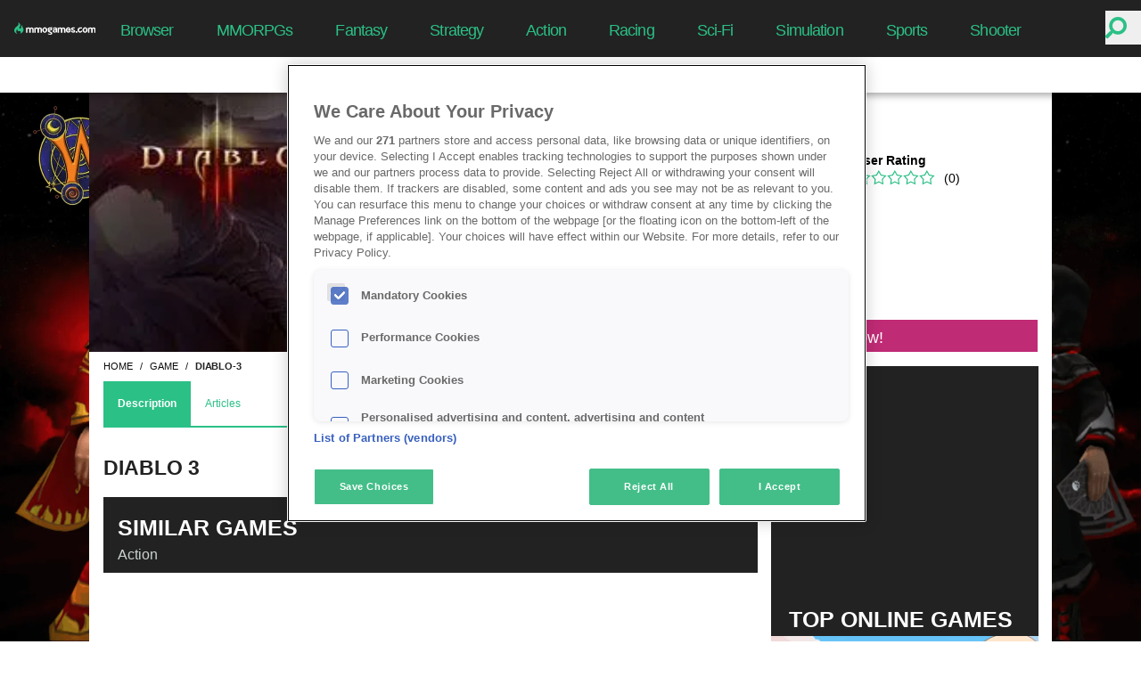

--- FILE ---
content_type: text/html; charset=utf-8
request_url: https://www.mmogames.com/game/diablo-3
body_size: 17145
content:
<!DOCTYPE html><html lang=en-US dir=ltr><head><meta property="og:locale" name="og:locale" content="en_US" data-qmeta="locale"><meta property="og:type" name="og:type" content="page" data-qmeta="type"><meta property="og:title" name="og:title" content="" data-qmeta="title"><meta name="description" content="" data-qmeta="description"><meta property="og:description" name="og:description" content="" data-qmeta="ogDescription"><meta property="og:url" name="og:url" content="https://www.mmogames.com/game/diablo-3" data-qmeta="url"><meta property="og:image" name="og:image" content="" data-qmeta="image"><meta http-equiv="X-Status-Code" content="200" data-qmeta="equiv"><link href="https://securepubads.g.doubleclick.net/tag/js/gpt.js" rel="preload" as="script" data-qmeta="gpt"><script async src="https://pagead2.googlesyndication.com/pagead/js/adsbygoogle.js?client=ca-pub-8061160645273500" dataAdClient="ca-pub-8061160645273500" data-qmeta="adsense"></script><script  data-qmeta="gtagJsTop">window.dataLayer = window.dataLayer || [];
  function gtag(){dataLayer.push(arguments);}
  gtag('consent', 'default', {
    'ad_storage': 'denied',
    'analytics_storage': 'denied',
    'personalization_storage': 'denied',
    'functionality_storage': 'granted',
    'security_storage': 'granted',
  });</script><script src="https://www.googletagmanager.com/gtag/js?id=G-MPLY78311T" data-qmeta="gtagJs"></script><script  data-qmeta="gtagJsMain">gtag('js', new Date());

  gtag('config', 'G-MPLY78311T');</script><script src="https://cdn.cookielaw.org/consent/62d97f7b-2926-476a-849b-23f4bacad030/OtAutoBlock.js" data-qmeta="oneTrustAutoBlock"></script><script src="https://cdn.cookielaw.org/scripttemplates/otSDKStub.js" charset="UTF-8" data-domain-script="62d97f7b-2926-476a-849b-23f4bacad030" data-qmeta="oneTrustMain"></script><script  data-qmeta="oneTrustOptanonWrapper">var canDisplayAd = false; function OptanonWrapper() {
            if(typeof window?.googletag !== 'undefined'){
              window.googletag.pubads().setPrivacySettings({
                nonPersonalizedAds: false,
                limitedAds: false,
              });
            }
            if (OnetrustActiveGroups.match(/C0004/) && typeof gtag !== 'undefined') {
              gtag('consent', 'update', {
                'ad_storage': 'granted',
                'analytics_storage': 'granted',
                'personalization_storage': 'granted',
              });
            }
            if (document.cookie.match(/OptanonAlertBoxClosed/)) {
              if(typeof window?.googletag !== 'undefined'){
                window.googletag.pubads().refresh();
              }
              canDisplayAd = true;
              window.postMessage("OneTrustClosed");
            }
          }</script><script src="https://securepubads.g.doubleclick.net/tag/js/gpt.js" async="true" data-qmeta="scriptGpt"></script><script src="https://pagead2.googlesyndication.com/tag/js/gpt.js" async="true" data-qmeta="limitedGpt"></script><script  data-qmeta="initDC">window.googletag = window.googletag || {};window.googletag.cmd = window.googletag.cmd || [];</script><script type="application/ld+json" data-qmeta="ldJson">{"@context":"http://schema.org/","@graph":[{"@type":"Organization","@id":"https://www.adspreemedia.com","name":"Adspree media GmbH","url":"https://www.adspreemedia.com","logo":{"@type":"ImageObject","url":"https://www.adspreemedia.com/wp-content/uploads/2018/07/AdSpree-Final-PNG-home.png"},"address":{"@type":"PostalAddress","streetAddress":"Schlesische Str. 27","addressLocality":"Aufgang C","addressRegion":"Berlin","postalCode":"10997","addressCountry":"Germany"}},{"@type":"WebPage","breadcrumb":{"@type":"BreadcrumbList","itemListElement":[{"@type":"ListItem","position":1,"name":"Home","item":"https://www.mmogames.com/"},{"@type":"ListItem","position":2,"name":"Diablo 3","item":"https://www.mmogames.com/game/diablo-3"}]},"publisher":{"@id":"https://www.adspreemedia.com"},"isAccessibleForFree":"True"},{"@type":["Game","Game"],"url":"https://www.mmogames.com/game/diablo-3","name":"Diablo 3","publisher":{"@id":"https://www.adspreemedia.com"},"headline":"Diablo 3","image":{"@type":"ImageObject","url":"https://www.mmogames.com/uploads/public/Diablo_3_List_Image_7daa0bbab3/Diablo_3_List_Image_7daa0bbab3.jpg"}}]}</script><base href=/ ><meta charset=utf-8><meta name=format-detection content="telephone=no"><meta name=msapplication-tap-highlight content=no><meta name=viewport content="user-scalable=no,initial-scale=1,maximum-scale=5,minimum-scale=1,width=device-width"><link rel=icon type=image/png sizes=128x128 href=icons/favicon-128x128.png><link rel=icon type=image/png sizes=96x96 href=icons/favicon-96x96.png><link rel=icon type=image/png sizes=32x32 href=icons/favicon-32x32.png><link rel=icon type=image/png sizes=16x16 href=icons/favicon-16x16.png><link rel=icon type=image/ico href=favicon.ico><meta name=google-site-verification content=LNcqMTgk_fS6p_D8ZHQQyQVeBAiM8xezsW__uImW70w> <link rel="stylesheet" href="/css/vendor.39c5799f.css"><link rel="stylesheet" href="/css/app.ae07b5ba.css"><link rel="stylesheet" href="/css/209.6e047c8d.css"></head><body class="desktop no-touch body--light" data-server-rendered><script id="qmeta-init">window.__Q_META__={"title":"","titleTemplate":null,"meta":{"locale":{"property":"og:locale","name":"og:locale","content":"en_US"},"type":{"property":"og:type","name":"og:type","content":"page"},"title":{"property":"og:title","name":"og:title","content":""},"description":{"name":"description","content":""},"ogDescription":{"property":"og:description","name":"og:description","content":""},"url":{"property":"og:url","name":"og:url","content":"https://www.mmogames.com/game/diablo-3"},"image":{"property":"og:image","name":"og:image","content":""},"equiv":{"http-equiv":"X-Status-Code","content":"200"}},"link":{"gpt":{"href":"https://securepubads.g.doubleclick.net/tag/js/gpt.js","rel":"preload","as":"script"}},"htmlAttr":{},"bodyAttr":{},"script":{"adsense":{"async":true,"src":"https://pagead2.googlesyndication.com/pagead/js/adsbygoogle.js?client=ca-pub-8061160645273500","dataAdClient":"ca-pub-8061160645273500"},"gtagJsTop":{"innerHTML":"window.dataLayer = window.dataLayer || [];\n  function gtag(){dataLayer.push(arguments);}\n  gtag('consent', 'default', {\n    'ad_storage': 'denied',\n    'analytics_storage': 'denied',\n    'personalization_storage': 'denied',\n    'functionality_storage': 'granted',\n    'security_storage': 'granted',\n  });"},"gtagJs":{"src":"https://www.googletagmanager.com/gtag/js?id=G-MPLY78311T"},"gtagJsMain":{"innerHTML":"gtag('js', new Date());\n\n  gtag('config', 'G-MPLY78311T');"},"oneTrustAutoBlock":{"src":"https://cdn.cookielaw.org/consent/62d97f7b-2926-476a-849b-23f4bacad030/OtAutoBlock.js"},"oneTrustMain":{"src":"https://cdn.cookielaw.org/scripttemplates/otSDKStub.js","charset":"UTF-8","data-domain-script":"62d97f7b-2926-476a-849b-23f4bacad030"},"oneTrustOptanonWrapper":{"innerHTML":"var canDisplayAd = false; function OptanonWrapper() {\n            if(typeof window?.googletag !== 'undefined'){\n              window.googletag.pubads().setPrivacySettings({\n                nonPersonalizedAds: false,\n                limitedAds: false,\n              });\n            }\n            if (OnetrustActiveGroups.match(/C0004/) && typeof gtag !== 'undefined') {\n              gtag('consent', 'update', {\n                'ad_storage': 'granted',\n                'analytics_storage': 'granted',\n                'personalization_storage': 'granted',\n              });\n            }\n            if (document.cookie.match(/OptanonAlertBoxClosed/)) {\n              if(typeof window?.googletag !== 'undefined'){\n                window.googletag.pubads().refresh();\n              }\n              canDisplayAd = true;\n              window.postMessage(\"OneTrustClosed\");\n            }\n          }"},"scriptGpt":{"src":"https://securepubads.g.doubleclick.net/tag/js/gpt.js","async":"true"},"limitedGpt":{"src":"https://pagead2.googlesyndication.com/tag/js/gpt.js","async":"true"},"initDC":{"innerHTML":"window.googletag = window.googletag || {};window.googletag.cmd = window.googletag.cmd || [];"},"ldJson":{"type":"application/ld+json","innerHTML":"{\"@context\":\"http://schema.org/\",\"@graph\":[{\"@type\":\"Organization\",\"@id\":\"https://www.adspreemedia.com\",\"name\":\"Adspree media GmbH\",\"url\":\"https://www.adspreemedia.com\",\"logo\":{\"@type\":\"ImageObject\",\"url\":\"https://www.adspreemedia.com/wp-content/uploads/2018/07/AdSpree-Final-PNG-home.png\"},\"address\":{\"@type\":\"PostalAddress\",\"streetAddress\":\"Schlesische Str. 27\",\"addressLocality\":\"Aufgang C\",\"addressRegion\":\"Berlin\",\"postalCode\":\"10997\",\"addressCountry\":\"Germany\"}},{\"@type\":\"WebPage\",\"breadcrumb\":{\"@type\":\"BreadcrumbList\",\"itemListElement\":[{\"@type\":\"ListItem\",\"position\":1,\"name\":\"Home\",\"item\":\"https://www.mmogames.com/\"},{\"@type\":\"ListItem\",\"position\":2,\"name\":\"Diablo 3\",\"item\":\"https://www.mmogames.com/game/diablo-3\"}]},\"publisher\":{\"@id\":\"https://www.adspreemedia.com\"},\"isAccessibleForFree\":\"True\"},{\"@type\":[\"Game\",\"Game\"],\"url\":\"https://www.mmogames.com/game/diablo-3\",\"name\":\"Diablo 3\",\"publisher\":{\"@id\":\"https://www.adspreemedia.com\"},\"headline\":\"Diablo 3\",\"image\":{\"@type\":\"ImageObject\",\"url\":\"https://www.mmogames.com/uploads/public/Diablo_3_List_Image_7daa0bbab3/Diablo_3_List_Image_7daa0bbab3.jpg\"}}]}"}}}</script> <div id=q-app><div id="main-body" class="relative"><div></div><div></div><div></div><div class="w-full fixed top-0 left-0 bg-skin-gray h-fit min-h-16 flex z-20 menu-div menu-small:hidden z-21"><div class="flex justify-start w-1/12 items-center h-16"><a href="/" class="router-link-active ml-4" id="desktop-menu-logo"><img data-ot-ignore src="[data-uri]" class="w-full" alt="logo"></a></div><div class="text-white flex justify-center tracking-tighter w-10/12 text-center pt-r-1p3 text-p-17p6 flex-shrink-0 font-light"><!--[--><div class="menu-item menu-small-desktop:text-p-21 menu-small-desktop:pt-2"><a href="/browsergames" class="ml-6 mr-6">Browser</a></div><div class="menu-item menu-small-desktop:text-p-21 menu-small-desktop:pt-2"><a href="/mmorpggames" class="ml-6 mr-6">MMORPGs</a></div><div class="menu-item menu-small-desktop:text-p-21 menu-small-desktop:pt-2"><a href="/fantasygames" class="ml-6 mr-6">Fantasy</a></div><div class="menu-item menu-small-desktop:text-p-21 menu-small-desktop:pt-2"><a href="/strategygames" class="ml-6 mr-6">Strategy</a></div><div class="menu-item menu-small-desktop:text-p-21 menu-small-desktop:pt-2"><a href="/actiongames" class="ml-6 mr-6">Action</a></div><div class="menu-item menu-small-desktop:text-p-21 menu-small-desktop:pt-2"><a href="/racinggames" class="ml-6 mr-6">Racing</a></div><div class="menu-item menu-small-desktop:text-p-21 menu-small-desktop:pt-2"><a href="/sci-figames" class="ml-6 mr-6">Sci-Fi</a></div><div class="menu-item menu-small-desktop:text-p-21 menu-small-desktop:pt-2"><a href="/simulationgames" class="ml-6 mr-6">Simulation</a></div><div class="menu-item menu-small-desktop:text-p-21 menu-small-desktop:pt-2"><a href="/sportsgames" class="ml-6 mr-6">Sports</a></div><div class="menu-item menu-small-desktop:text-p-21 menu-small-desktop:pt-2"><a href="/shootergames" class="ml-6 mr-6">Shooter</a></div><!--]--></div><div class="flex justify-end w-1/12"><div class="flex pt-p-12 relative w-auto flex-shrink-0"><button type="submit" class="w-p-40 h-p-38 border-none text-pg-red text-center pr-6"><i class="q-icon fas fa-search fa-flip-horizontal text-p-24" style="" aria-hidden="true" role="presentation"> </i></button><!----></div></div></div><div class="w-full fixed top-16 left-0 bg-white sub-menu h-10 flex z-20 shadow-custom menu-small:hidden"><div class="hidden"><a href="/" class="router-link-active ml-4" id="desktop-menu-logo"><img data-ot-ignore src="[data-uri]" class="w-full" alt="logo"></a></div><div class="sub-menu text-pg-black flex justify-center w-full text-center pt-3 text-p-16 flex-shrink-0 font-light"><!--[--><div class="menu-item menu-small-desktop:text-p-21 menu-small-desktop:pt-2"><a href="/games" class="ml-6 mr-6">All Games</a></div><div class="menu-item menu-small-desktop:text-p-21 menu-small-desktop:pt-2"><a href="/games/new-releases" class="ml-6 mr-6">New Releases</a></div><div class="menu-item menu-small-desktop:text-p-21 menu-small-desktop:pt-2"><a href="/articles/news" class="ml-6 mr-6">News</a></div><!--]--></div><div class="hidden"><div class="flex pt-p-12 relative w-auto flex-shrink-0"><button type="submit" class="w-p-40 h-p-38 border-none text-pg-red text-center pr-6"><i class="q-icon fas fa-search fa-flip-horizontal text-p-24" style="" aria-hidden="true" role="presentation"> </i></button><!----></div></div></div><div class="w-full h-full fixed top-0 left-0 -z-1 small:hidden h-full" style="background-image:url(https://www.mmogames.com/uploads/public/wizard101_wallpaper_2560x1440_fdf56087e5/wizard101_wallpaper_2560x1440_fdf56087e5.png);background-position:center;background-size:cover;background-repeat:no-repeat;"><!----><!----></div><input id="menuToggleCheckbox" type="checkbox"><div id="fullBody"><div id="menuToggle"><label for="menuToggleCheckbox" class="hidden">Toggle menu</label><div><span class="bg-skin-red"></span><span class="bg-skin-red"></span><span class="bg-skin-red"></span></div></div><div id="mobile-menu" class="w-full fixed top-0 left-0 bg-skin-gray h-16 small:flex z-22 menu-big:hidden"><div class="flex justify-start w-full items-center m-auto mt-4 w-p-150"><a href="/" class="router-link-active" id="mobile-menu-logo"><img data-ot-ignore src="[data-uri]" class="w-full" alt="logo"></a></div><div class="absolute top-0 right-0"><div class="flex pt-p-12 relative w-auto flex-shrink-0"><button type="submit" class="w-p-40 h-p-38 border-none text-pg-red text-center pr-6"><i class="q-icon fas fa-search fa-flip-horizontal text-p-24" style="" aria-hidden="true" role="presentation"> </i></button><!----></div></div></div><div id="main-content"><div class="desktop:flex"><div class="flex flex-grow"><a href="https://eu.wizard101.com/game" rel="noopener noreferrer" target="_blank" class="flex-grow"><!--[--><!--]--></a><!----></div><div class="tablet:w-full desktop:w-content mx-auto bg-white menu-big:mt-20 menu-small:mt-0"><div id="container"><div class="flex flex-wrap content-start bg-skin-background" data-v-09d8d831><div class="flex mobile:flex-wrap flex-nowrap w-full" data-v-09d8d831><div class="mobile:w-full w-gameheader relative"><div class="q-img q-img--menu" style="" role="img" aria-label><div style="padding-bottom:56.25%;"></div><div class="q-img__container absolute-full"><img class="q-img__image q-img__image--with-transition q-img__image--loaded" style="object-fit:cover;object-position:50% 50%;" alt loading="lazy" fetchpriority="auto" aria-hidden="true" draggable="false" src="[data-uri]"></div><div class="q-img__content absolute-full q-anchor--skip"></div></div><!----></div><div class="mobile:w-full w-p-500 pl-4 relative"><div class="flex w-full small:flex-col-reverse item-center mt-2 pt-2"><h3 class="text-pg-black text-p-23 title w-full font-bold uppercase leading-normal">Diablo 3</h3></div><div class="w-full"><ul class="gamereview pl-4"><!--[--><!--]--></ul></div><div class="w-full flex flex-wrap text-p-14 pt-4"><div class="w-1/2"><div class="font-bold">Editor Rating</div><div class="text-pg-red flex w-fit"><!----><!--[--><div class="text-p-16 pr-p-2"><i class="far fa-star"></i></div><div class="text-p-16 pr-p-2"><i class="far fa-star"></i></div><div class="text-p-16 pr-p-2"><i class="far fa-star"></i></div><div class="text-p-16 pr-p-2"><i class="far fa-star"></i></div><div class="text-p-16 pr-p-2"><i class="far fa-star"></i></div><!--]--><!----></div></div><div class="w-1/2"><div class="font-bold">User Rating</div><iframe class="text-pg-red flex w-fit" src="/_svc/rating-stars/game-14541/results/#mmg&amp;black" allowtransparency="true" height="30px" style="border:0;"></iframe></div></div><div class="mb-12 mt-1"><div class="flex flex-wrap w-full"><!--[--><!--]--></div></div><div class="absolute bottom-0 left-0 w-full px-4"><div class="w-full"><div class="block"><a href="/clickout-handler/game/14541" rel="noopener noreferrer" target="_blank" class=""><!--[--><div class="dynamicButton border text-p-17p6 pt-p-6 pb-p-2 px-p-20 w-full text-center" style="--button-background:#C02B75;--button-hover-background:#FEFEFE;--button-text-color:#FFFFFF;--button-hover-text-color:#C02B75;" aria-label="Play Now!"><div class="w-full">Play Now!</div></div><!--]--></a><!----></div></div></div></div></div><div class="small:w-full desktop:w-main-content pl-4 small:pr-4 mt-2" data-v-09d8d831><div class="breadcrumb-main mb-2" data-v-09d8d831><ul class="flex breadcrumbs"><!--[--><li class="px-0"><a href="/" class="router-link-active">home</a></li><li class="px-0"><a href="/game" class="">game</a></li><li class="active px-0"><h1>diablo-3</h1></li><!--]--></ul></div><div class="tab-headers" data-v-09d8d831><ul data-v-09d8d831><!--[--><li class="active" data-v-09d8d831>Description</li><li class="" data-v-09d8d831>Articles</li><!--]--></ul></div><div class="q-tab-panels q-panel-parent" data-v-09d8d831><div class="q-panel scroll" style="--q-transition-duration: 300ms" role="tabpanel"><div class="q-tab-panel active-tab" role="tabpanel" data-v-09d8d831><div class="flex w-full small:flex-col-reverse item-center mt-2 pt-2" data-v-09d8d831><h3 class="text-pg-black text-p-23 title w-full font-bold uppercase leading-normal">Diablo 3</h3></div><div class="w-full" data-v-09d8d831><!--[--><div><!----><!----><!----><!----><!----><!----><!----><!----><div data-selector="contentContainer"><!----><div id="container"><div class="bg-skin-background flex flex-wrap content-start"><div class="article-text"><p><strong>Diablo 3</strong> is an <a href="https://www.mmogames.com/actiongames/" rel="noopener noreferrer" target="_self">action</a> RPG by Blizzard Entertainment and the third installment in the Diablo franchise which has taken the world by storm. Featuring old-school traditional hack-and-slash gameplay, players will once again find themselves diving into the darkest pits of hell in this dungeon crawling <a href="https://www.mmogames.com/fantasygames/" rel="noopener noreferrer" target="_self">fantasy</a> adventure. The fastest selling PC game ever released, selling over 3.5 million copies in the first 24 hours of release, Diablo 3 delivers all of the spell-throwing, monster slaying, dungeon exploring gameplay you could ever hope to swing a sword at. Be prepared to face off against all manner of foes, including Diablo himself!</p>
<h2>Diablo 3 Key Features</h2>
<p><strong>Diverse Classes</strong> - From the mighty Barbarian to the resourceful Demon Hunter to the mysterious Witch Doctor, you can choose from six playable classes; pick one, or try them all.</p>
<p><strong>Randomized Loot</strong> - Loot with randomly generated stats keeps the game from becoming predictable; every enemy you face might drop rare or even unique items.</p>
<p><strong>Auction House</strong> - A rare item you cannot use yourself is not wasted; sell it on the auction house, and use the proceeds to purchase items your character can use!</p>
<p><strong>Many Modes</strong> - Adventure and quest solo or with friends, or try your hand at PvP. You can even try out Hardcore mode, where character death is permanent!</p>
<p><strong>Hack N Slash Action</strong> - In classic Diablo style, you blast, chop, and shoot your way through hordes of enemies as you complete quests and explore the world.</p>
<p><strong>Reaper Of Souls Expansion</strong> - The Diablo III: Reaper of Souls expansion adds even more content, more loot, more monsters, and more hack and slash excitement!</p>
<p><a href="https://www.mmogames.com/wp-content/uploads/2012/08/Diablo-3-Screenshot-Intext.jpg" rel="noopener noreferrer" target="_self"></a></p>
</div></div></div></div><!----><!----><!----><!----><!----><!----><!----><!----><!----><!----><!----></div><!--]--></div><!----><div class="w-full my-4 px-4 pb-2 bg-skin-gray flex text-whiteish-gray font-medium" data-v-09d8d831><div class="flex w-full small:flex-col-reverse item-center mt-2 pt-2" data-v-09d8d831><h3 class="text-white text-p-25 title w-full font-bold uppercase leading-normal">Similar Games</h3></div><!--[--><span data-v-09d8d831><a href="/actiongames" class="red-on-hover underline-on-hover" data-v-09d8d831>Action</a><!----></span><!--]--></div></div></div></div></div><div class="small:hidden desktop:w-p-300 mx-p-15 mt-4 text-white mb-2 sidebar" data-v-09d8d831><div class="bg-skin-gray"><!----><div id="div-gpt-ad-1709130782541-0" class="ad-300"></div><div class="w-full"><!--[--><div><!----><!----><!----><!----><!----><!----><!----><!----><div data-selector="contentContainer"><div class="flex w-full small:flex-col-reverse item-center mt-2 pt-2"><h3 class="text-white p-p-0-20 text-p-25 title w-full font-bold uppercase leading-normal">TOP ONLINE GAMES</h3></div><!----></div><!----><!----><!----><!----><!----><!----><!----><!----><!----><!----><!----></div><div><!----><!----><!----><!----><!----><!----><!----><!----><!----><!----><div data-selector="gamelistContainer"><div class="w-full"><div><div class="flex flex-wrap w-full"><!--[--><div class=""><a href="/game/farm-merge-valley" class="small-mobile:w-full"><div class="relative"><div class="q-img q-img--menu small-mobile:w-full not-small-mobile:w-p-300 h-p-169 object-cover" style="" role="img" aria-label="Insert alt text"><div style="padding-bottom:56.25%;"></div><div class="q-img__container absolute-full"><img class="q-img__image q-img__image--with-transition q-img__image--loaded" style="object-fit:cover;object-position:50% 50%;" alt="Insert alt text" loading="lazy" fetchpriority="auto" aria-hidden="true" draggable="false" src="[data-uri]"></div><div class="q-img__content absolute-full q-anchor--skip"></div></div><!----></div></a><!----><a href="/game/farm-merge-valley" class="flex-full-row"><div class="text-p-24 leading-p-28 my-p-10 mx-p-20 text-white text-pg-white hover:text-pg-red"><h3 class="link-title inherit-color inherit-size">Farm Merge Valley</h3></div></a><div class="w-full"><!----></div><iframe class="text-pg-red flex ml-p-20 w-fit" src="/_svc/rating-stars/game-404299/results/?readOnly=true#mmg&amp;white" allowtransparency="true" height="30px" style="border:0;"></iframe><div class="w-full my-4 p-p-0-20-40"><div class="block"><a href="/clickout-handler/game/404299" rel="noopener noreferrer" target="_blank" class=""><!--[--><div class="dynamicButton border text-p-17p6 pt-p-6 pb-p-2 px-p-20 w-full border-black text-center" style="--button-background:var(--color-pg-red);--button-hover-background:#222;--button-text-color:#FEFEFE;--button-hover-text-color:#FEFEFE;" aria-label="Play Now!"><div class="w-full">Play Now!</div></div><!--]--></a><!----></div></div></div><div class=""><a href="/game/entropia-universe" class="small-mobile:w-full"><div class="relative"><div class="q-img q-img--menu small-mobile:w-full not-small-mobile:w-p-300 h-p-169 object-cover" style="" role="img" aria-label="Insert alt text"><div style="padding-bottom:56.25%;"></div><div class="q-img__container absolute-full"><img class="q-img__image q-img__image--with-transition q-img__image--loaded" style="object-fit:cover;object-position:50% 50%;" alt="Insert alt text" loading="lazy" fetchpriority="auto" aria-hidden="true" draggable="false" src="[data-uri]"></div><div class="q-img__content absolute-full q-anchor--skip"></div></div><!----></div></a><!----><a href="/game/entropia-universe" class="flex-full-row"><div class="text-p-24 leading-p-28 my-p-10 mx-p-20 text-white text-pg-white hover:text-pg-red"><h3 class="link-title inherit-color inherit-size">Entropia Universe</h3></div></a><div class="w-full"><!----></div><iframe class="text-pg-red flex ml-p-20 w-fit" src="/_svc/rating-stars/game-19399/results/?readOnly=true#mmg&amp;white" allowtransparency="true" height="30px" style="border:0;"></iframe><div class="w-full my-4 p-p-0-20-40"><div class="block"><a href="/clickout-handler/game/19399" rel="noopener noreferrer" target="_blank" class=""><!--[--><div class="dynamicButton border text-p-17p6 pt-p-6 pb-p-2 px-p-20 w-full border-black text-center" style="--button-background:var(--color-pg-red);--button-hover-background:#222;--button-text-color:#FEFEFE;--button-hover-text-color:#FEFEFE;" aria-label="Play Now!"><div class="w-full">Play Now!</div></div><!--]--></a><!----></div></div></div><div class=""><a href="/game/goodgame-empire" class="small-mobile:w-full"><div class="relative"><div class="q-img q-img--menu small-mobile:w-full not-small-mobile:w-p-300 h-p-169 object-cover" style="" role="img" aria-label="Insert alt text"><div style="padding-bottom:56.25%;"></div><div class="q-img__container absolute-full"><img class="q-img__image q-img__image--with-transition q-img__image--loaded" style="object-fit:cover;object-position:50% 50%;" alt="Insert alt text" loading="lazy" fetchpriority="auto" aria-hidden="true" draggable="false" src="[data-uri]"></div><div class="q-img__content absolute-full q-anchor--skip"></div></div><!----></div></a><!----><a href="/game/goodgame-empire" class="flex-full-row"><div class="text-p-24 leading-p-28 my-p-10 mx-p-20 text-white text-pg-white hover:text-pg-red"><h3 class="link-title inherit-color inherit-size">Goodgame Empire</h3></div></a><div class="w-full"><!----></div><iframe class="text-pg-red flex ml-p-20 w-fit" src="/_svc/rating-stars/game-18507/results/?readOnly=true#mmg&amp;white" allowtransparency="true" height="30px" style="border:0;"></iframe><div class="w-full my-4 p-p-0-20-40"><div class="block"><a href="/clickout-handler/game/18507" rel="noopener noreferrer" target="_blank" class=""><!--[--><div class="dynamicButton border text-p-17p6 pt-p-6 pb-p-2 px-p-20 w-full border-black text-center" style="--button-background:var(--color-pg-red);--button-hover-background:#222;--button-text-color:#FEFEFE;--button-hover-text-color:#FEFEFE;" aria-label="Play Now!"><div class="w-full">Play Now!</div></div><!--]--></a><!----></div></div></div><div class=""><a href="/game/anocris" class="small-mobile:w-full"><div class="relative"><div class="q-img q-img--menu small-mobile:w-full not-small-mobile:w-p-300 h-p-169 object-cover" style="" role="img" aria-label="Insert alt text"><div style="padding-bottom:56.25%;"></div><div class="q-img__container absolute-full"><img class="q-img__image q-img__image--with-transition q-img__image--loaded" style="object-fit:cover;object-position:50% 50%;" alt="Insert alt text" loading="lazy" fetchpriority="auto" aria-hidden="true" draggable="false" src="[data-uri]"></div><div class="q-img__content absolute-full q-anchor--skip"></div></div><!----></div></a><!----><a href="/game/anocris" class="flex-full-row"><div class="text-p-24 leading-p-28 my-p-10 mx-p-20 text-white text-pg-white hover:text-pg-red"><h3 class="link-title inherit-color inherit-size">Anocris</h3></div></a><div class="w-full"><!----></div><iframe class="text-pg-red flex ml-p-20 w-fit" src="/_svc/rating-stars/game-336392/results/?readOnly=true#mmg&amp;white" allowtransparency="true" height="30px" style="border:0;"></iframe><div class="w-full my-4 p-p-0-20-40"><div class="block"><a href="/clickout-handler/game/336392" rel="noopener noreferrer" target="_blank" class=""><!--[--><div class="dynamicButton border text-p-17p6 pt-p-6 pb-p-2 px-p-20 w-full border-black text-center" style="--button-background:var(--color-pg-red);--button-hover-background:#222;--button-text-color:#FEFEFE;--button-hover-text-color:#FEFEFE;" aria-label="Play Now!"><div class="w-full">Play Now!</div></div><!--]--></a><!----></div></div></div><div class=""><a href="/game/wizard-101" class="small-mobile:w-full"><div class="relative"><div class="q-img q-img--menu small-mobile:w-full not-small-mobile:w-p-300 h-p-169 object-cover" style="" role="img" aria-label="Insert alt text"><div style="padding-bottom:56.25%;"></div><div class="q-img__container absolute-full"><img class="q-img__image q-img__image--with-transition q-img__image--loaded" style="object-fit:cover;object-position:50% 50%;" alt="Insert alt text" loading="lazy" fetchpriority="auto" aria-hidden="true" draggable="false" src="[data-uri]"></div><div class="q-img__content absolute-full q-anchor--skip"></div></div><!----></div></a><!----><a href="/game/wizard-101" class="flex-full-row"><div class="text-p-24 leading-p-28 my-p-10 mx-p-20 text-white text-pg-white hover:text-pg-red"><h3 class="link-title inherit-color inherit-size">Wizard 101</h3></div></a><div class="w-full"><!----></div><iframe class="text-pg-red flex ml-p-20 w-fit" src="/_svc/rating-stars/game-10044/results/?readOnly=true#mmg&amp;white" allowtransparency="true" height="30px" style="border:0;"></iframe><div class="w-full my-4 p-p-0-20-40"><div class="block"><a href="/clickout-handler/game/10044" rel="noopener noreferrer" target="_blank" class=""><!--[--><div class="dynamicButton border text-p-17p6 pt-p-6 pb-p-2 px-p-20 w-full border-black text-center" style="--button-background:var(--color-pg-red);--button-hover-background:#222;--button-text-color:#FEFEFE;--button-hover-text-color:#FEFEFE;" aria-label="Play Now!"><div class="w-full">Play Now!</div></div><!--]--></a><!----></div></div></div><!--]--></div></div><!----></div></div><!----><!----><!----><!----><!----><!----><!----><!----><!----></div><!--]--></div><div id="div-gpt-ad-1695034801371-0" class="ad-300"></div></div></div></div></div></div><div class="flex flex-grow"><a href="https://eu.wizard101.com/game" rel="noopener noreferrer" target="_blank" class="flex-grow"><!--[--><!--]--></a><!----></div></div></div></div><div><div id="menuBody" class="menu-big:hidden"><div id="menu" class="bg-skin-gray text-white overflow-auto"><div class="font-p-18 text-white border-b-[1px] border-b-red p-p-20 text-center"> Menü </div><!--[--><div class="mobile-menu-item font-p-18 text-white border-b-[1px] border-b-red p-p-20"><a href="/browsergames" class="">Browser</a></div><div class="mobile-menu-item font-p-18 text-white border-b-[1px] border-b-red p-p-20"><a href="/mmorpggames" class="">MMORPGs</a></div><div class="mobile-menu-item font-p-18 text-white border-b-[1px] border-b-red p-p-20"><a href="/fantasygames" class="">Fantasy</a></div><div class="mobile-menu-item font-p-18 text-white border-b-[1px] border-b-red p-p-20"><a href="/strategygames" class="">Strategy</a></div><div class="mobile-menu-item font-p-18 text-white border-b-[1px] border-b-red p-p-20"><a href="/actiongames" class="">Action</a></div><div class="mobile-menu-item font-p-18 text-white border-b-[1px] border-b-red p-p-20"><a href="/racinggames" class="">Racing</a></div><div class="mobile-menu-item font-p-18 text-white border-b-[1px] border-b-red p-p-20"><a href="/sci-figames" class="">Sci-Fi</a></div><div class="mobile-menu-item font-p-18 text-white border-b-[1px] border-b-red p-p-20"><a href="/simulationgames" class="">Simulation</a></div><div class="mobile-menu-item font-p-18 text-white border-b-[1px] border-b-red p-p-20"><a href="/sportsgames" class="">Sports</a></div><div class="mobile-menu-item font-p-18 text-white border-b-[1px] border-b-red p-p-20"><a href="/shootergames" class="">Shooter</a></div><!--]--></div></div></div><div id="menu-cover"></div><div id="footer" class="w-full bg-skin-light-gray absolute bottom-0 mb-pn-128"><div class="w-full flex flex-wrap m-auto"><div class="w-full flex justify-center items-center bg-white"><!--[--><div class="text-pg-black text-sm p-p-10 pr-3.5 font-bold tracking-tight red-on-hover small:w-full small:text-center"><a href="/privacy-policy" class="">Privacy Policy</a></div><div class="text-pg-black text-sm p-p-10 pr-3.5 font-bold tracking-tight red-on-hover small:w-full small:text-center"><a href="/about-us" class="">About Us</a></div><div class="text-pg-black text-sm p-p-10 pr-3.5 font-bold tracking-tight red-on-hover small:w-full small:text-center"><a href="/imprint" class="">Imprint</a></div><!--]--></div><div class="w-full p-3.5 bg-skin-gray"></div><div class="w-full text-center text-pg-red leading-10 shadow-footer bg-skin-gray"> © 2025 adspree media GmbH All rights reserved. </div></div></div></div></div><script>window.__INITIAL_STATE__={"defaultLayoutModule":{"articleLists":{},"articleListsInfo":{},"menu":{"f-m-b-i-1":{"data":{"menus":{"data":[{"attributes":{"Items":[{"id":"1","MenuItem":{"data":{"attributes":{"DisplayName":"Browser","Link":"\u002Fbrowsergames","__typename":"MenuItem"},"id":"16","__typename":"MenuItemEntity"},"__typename":"MenuItemEntityResponse"},"__typename":"ComponentMenuMenuItem"},{"id":"4","MenuItem":{"data":{"attributes":{"DisplayName":"MMORPGs","Link":"\u002Fmmorpggames","__typename":"MenuItem"},"id":"17","__typename":"MenuItemEntity"},"__typename":"MenuItemEntityResponse"},"__typename":"ComponentMenuMenuItem"},{"id":"3","MenuItem":{"data":{"attributes":{"DisplayName":"Fantasy","Link":"\u002Ffantasygames","__typename":"MenuItem"},"id":"8","__typename":"MenuItemEntity"},"__typename":"MenuItemEntityResponse"},"__typename":"ComponentMenuMenuItem"},{"id":"19","MenuItem":{"data":{"attributes":{"DisplayName":"Strategy","Link":"\u002Fstrategygames","__typename":"MenuItem"},"id":"14","__typename":"MenuItemEntity"},"__typename":"MenuItemEntityResponse"},"__typename":"ComponentMenuMenuItem"},{"id":"2","MenuItem":{"data":{"attributes":{"DisplayName":"Action","Link":"\u002Factiongames","__typename":"MenuItem"},"id":"7","__typename":"MenuItemEntity"},"__typename":"MenuItemEntityResponse"},"__typename":"ComponentMenuMenuItem"},{"id":"5","MenuItem":{"data":{"attributes":{"DisplayName":"Racing","Link":"\u002Fracinggames","__typename":"MenuItem"},"id":"10","__typename":"MenuItemEntity"},"__typename":"MenuItemEntityResponse"},"__typename":"ComponentMenuMenuItem"},{"id":"20","MenuItem":{"data":{"attributes":{"DisplayName":"Sci-Fi","Link":"\u002Fsci-figames","__typename":"MenuItem"},"id":"11","__typename":"MenuItemEntity"},"__typename":"MenuItemEntityResponse"},"__typename":"ComponentMenuMenuItem"},{"id":"21","MenuItem":{"data":{"attributes":{"DisplayName":"Simulation","Link":"\u002Fsimulationgames","__typename":"MenuItem"},"id":"18","__typename":"MenuItemEntity"},"__typename":"MenuItemEntityResponse"},"__typename":"ComponentMenuMenuItem"},{"id":"22","MenuItem":{"data":{"attributes":{"DisplayName":"Sports","Link":"\u002Fsportsgames","__typename":"MenuItem"},"id":"13","__typename":"MenuItemEntity"},"__typename":"MenuItemEntityResponse"},"__typename":"ComponentMenuMenuItem"},{"id":"23","MenuItem":{"data":{"attributes":{"DisplayName":"Shooter","Link":"\u002Fshootergames","__typename":"MenuItem"},"id":"12","__typename":"MenuItemEntity"},"__typename":"MenuItemEntityResponse"},"__typename":"ComponentMenuMenuItem"}],"__typename":"Menu"},"id":"1","__typename":"MenuEntity"}],"__typename":"MenuEntityResponseCollection"}},"loading":false,"networkStatus":7},"f-m-b-i-2":{"data":{"menus":{"data":[{"attributes":{"Items":[{"id":"17","MenuItem":{"data":{"attributes":{"DisplayName":"All Games","Link":"\u002Fgames","__typename":"MenuItem"},"id":"1","__typename":"MenuItemEntity"},"__typename":"MenuItemEntityResponse"},"__typename":"ComponentMenuMenuItem"},{"id":"16","MenuItem":{"data":{"attributes":{"DisplayName":"New Releases","Link":"\u002Fgames\u002Fnew-releases","__typename":"MenuItem"},"id":"6","__typename":"MenuItemEntity"},"__typename":"MenuItemEntityResponse"},"__typename":"ComponentMenuMenuItem"},{"id":"18","MenuItem":{"data":{"attributes":{"DisplayName":"News","Link":"\u002Farticles\u002Fnews","__typename":"MenuItem"},"id":"2","__typename":"MenuItemEntity"},"__typename":"MenuItemEntityResponse"},"__typename":"ComponentMenuMenuItem"}],"__typename":"Menu"},"id":"2","__typename":"MenuEntity"}],"__typename":"MenuEntityResponseCollection"}},"loading":false,"networkStatus":7}},"articles":{"f-a-b-l-g-14541":{"data":{"articles":{"data":[{"attributes":{"ArticleType":{"data":{"attributes":{"DisplayName":"Archive","IsEditorialCategory":false,"ParentCategory":{"data":null,"__typename":"CategoryEntityResponse"},"Slug":"archives","__typename":"Category"},"id":"5","__typename":"CategoryEntity"},"__typename":"CategoryEntityResponse"},"LinkedGame":{"data":{"attributes":{"Slug":"diablo-3","Title":"Diablo 3","__typename":"Game"},"id":"14541","__typename":"GameEntity"},"__typename":"GameEntityResponse"},"publishedAt":"2019-11-05T20:53:40.000Z","SEO":{"id":"831","MetaDescription":"Over the weekend, Blizzard finally revealed the long-awaited Diablo IV, but there are still many questions that need answering.","ThumbnailImage":{"data":{"attributes":{"alternativeText":"Diablo 5","caption":null,"name":"Diablo-5.jpg","url":"https:\u002F\u002Fwww.mmogames.com\u002Fuploads\u002Fpublic\u002FDiablo_5_dcf0f3abcd\u002FDiablo_5_dcf0f3abcd.jpg","__typename":"UploadFile"},"id":"6765","__typename":"UploadFileEntity"},"__typename":"UploadFileEntityResponse"},"__typename":"ComponentDataSeo"},"Slug":"five-things-want-diablo-iv","Title":"Five Questions We Have For Diablo IV","url_path_id":"1336343","__typename":"Article"},"id":"336343","__typename":"ArticleEntity"},{"attributes":{"ArticleType":{"data":{"attributes":{"DisplayName":"Archive","IsEditorialCategory":false,"ParentCategory":{"data":null,"__typename":"CategoryEntityResponse"},"Slug":"archives","__typename":"Category"},"id":"5","__typename":"CategoryEntity"},"__typename":"CategoryEntityResponse"},"LinkedGame":{"data":{"attributes":{"Slug":"diablo-3","Title":"Diablo 3","__typename":"Game"},"id":"14541","__typename":"GameEntity"},"__typename":"GameEntityResponse"},"publishedAt":"2019-05-21T01:43:48.000Z","SEO":{"id":"764","MetaDescription":"Diablo-Like games never go out of style. So why not share with you 10 upcoming games that might scratch that hack-and-slash itch?","ThumbnailImage":{"data":{"attributes":{"alternativeText":"top 10 Diablo like games","caption":null,"name":"top-10-Diablo-like-games.jpg","url":"https:\u002F\u002Fwww.mmogames.com\u002Fuploads\u002Fpublic\u002Ftop_10_Diablo_like_games_e2b62625f2\u002Ftop_10_Diablo_like_games_e2b62625f2.jpg","__typename":"UploadFile"},"id":"6697","__typename":"UploadFileEntity"},"__typename":"UploadFileEntityResponse"},"__typename":"ComponentDataSeo"},"Slug":"top-10-upcoming-diablo-like-hack-and-slash-games","Title":"Top 10 Upcoming Diablo-Like Hack and Slash Games","url_path_id":"1295757","__typename":"Article"},"id":"295757","__typename":"ArticleEntity"}],"__typename":"ArticleEntityResponseCollection"}},"loading":false,"networkStatus":7}},"legacyArticles":{},"articleTypes":{},"games":{"f-g-d-b-s-14541":{"data":{"games":{"data":[{"attributes":{"Slug":"diablo-3","Title":"Diablo 3","url_path_id":"14541","__typename":"Game"},"id":"14541","__typename":"GameEntity"}],"__typename":"GameEntityResponseCollection"}},"loading":false,"networkStatus":7},"f-g-b-s-14541":{"data":{"games":{"data":[{"attributes":{"AdditionalGenres":{"data":[],"__typename":"GenreRelationResponseCollection"},"AdZoneOverride":{"data":null,"__typename":"AdZoneCollectionEntityResponse"},"BodyTitle":"Diablo 3","Breadcrumb":{"data":null,"__typename":"GenreEntityResponse"},"DefaultDeviceLink":[],"DefaultPlayLink":"http:\u002F\u002Fwww.diablo3.com","DeviceCampaign":[],"GameBody":[{"BodyText":"**Diablo 3** is an [action](http:\u002F\u002Fwww.mmogames.com\u002Factiongames\u002F) RPG by Blizzard Entertainment and the third installment in the Diablo franchise which has taken the world by storm. Featuring old-school traditional hack-and-slash gameplay, players will once again find themselves diving into the darkest pits of hell in this dungeon crawling [fantasy](http:\u002F\u002Fwww.mmogames.com\u002Ffantasygames\u002F) adventure. The fastest selling PC game ever released, selling over 3.5 million copies in the first 24 hours of release, Diablo 3 delivers all of the spell-throwing, monster slaying, dungeon exploring gameplay you could ever hope to swing a sword at. Be prepared to face off against all manner of foes, including Diablo himself!\n\n  \n   \n## Diablo 3 Key Features\n\n  \n**Diverse Classes** - From the mighty Barbarian to the resourceful Demon Hunter to the mysterious Witch Doctor, you can choose from six playable classes; pick one, or try them all.\n\n  \n**Randomized Loot** - Loot with randomly generated stats keeps the game from becoming predictable; every enemy you face might drop rare or even unique items.\n\n  \n**Auction House** - A rare item you cannot use yourself is not wasted; sell it on the auction house, and use the proceeds to purchase items your character can use!\n\n  \n**Many Modes** - Adventure and quest solo or with friends, or try your hand at PvP. You can even try out Hardcore mode, where character death is permanent!\n\n  \n**Hack N Slash Action** - In classic Diablo style, you blast, chop, and shoot your way through hordes of enemies as you complete quests and explore the world.\n\n  \n**Reaper Of Souls Expansion** - The Diablo III: Reaper of Souls expansion adds even more content, more loot, more monsters, and more hack and slash excitement!\n\n  \n[](https:\u002F\u002Fwww.mmogames.com\u002Fwp-content\u002Fuploads\u002F2012\u002F08\u002FDiablo-3-Screenshot-Intext.jpg)","Headline":null,"id":"64541","__typename":"ComponentEditorialContentText"}],"GameHead":{"BulletPoints":null,"GameDetailImage":{"data":{"attributes":{"alternativeText":"Diablo 3 List Image","caption":null,"name":"Diablo-3_List_Image.jpg","url":"https:\u002F\u002Fwww.mmogames.com\u002Fuploads\u002Fpublic\u002FDiablo_3_List_Image_7daa0bbab3\u002FDiablo_3_List_Image_7daa0bbab3.jpg","__typename":"UploadFile"},"id":"802","__typename":"UploadFileEntity"},"__typename":"UploadFileEntityResponse"},"id":"1000799","LongButtonText":null,"ShortButtonText":null,"__typename":"ComponentContentGameHead"},"GameMetadata":{"EditorialScore":null,"FSKandUSK":null,"id":"14541","OnlineSince":null,"Price":null,"SimilarGenres":null,"State":"Online","VotingClosed":null,"__typename":"ComponentContentGameMetadata"},"GameTypes":{"data":[],"__typename":"GameTypeRelationResponseCollection"},"Iframed":false,"MainGenre":{"data":{"attributes":{"DisplayName":"Action","Slug":"actiongames","url_path_id":"1404187","__typename":"Genre"},"id":"4904","__typename":"GenreEntity"},"__typename":"GenreEntityResponse"},"OverrideNumberOfUserRatings":null,"OverrideUserRating":null,"SEO":{"id":"1500800","MetaDescription":"Diablo 3","MetaTitle":"Diablo 3","ThumbnailImage":{"data":{"attributes":{"alternativeText":"Diablo 3 List Image","caption":null,"name":"Diablo-3_List_Image.jpg","url":"https:\u002F\u002Fwww.mmogames.com\u002Fuploads\u002Fpublic\u002FDiablo_3_List_Image_7daa0bbab3\u002FDiablo_3_List_Image_7daa0bbab3.jpg","__typename":"UploadFile"},"id":"802","__typename":"UploadFileEntity"},"__typename":"UploadFileEntityResponse"},"__typename":"ComponentDataSeo"},"Slug":"diablo-3","Title":"Diablo 3","url_path_id":"14541","__typename":"Game"},"id":"14541","__typename":"GameEntity"}],"__typename":"GameEntityResponseCollection"}},"loading":false,"networkStatus":7},"f-g-l-b-i-2-l-5-o-0":{"data":{"gameLists":{"data":[{"attributes":{"InfinityLoad":false,"ListingType":"Concise","Name":"Sidebar - Default Game List","NumberOfGamesToShow":5,"ShowFilter":true,"ShowMoreButtonText":null,"TopStickyGames":[{"Game":{"data":{"attributes":{"GameMetadata":{"EditorialScore":null,"id":"404299","State":"Online","__typename":"ComponentContentGameMetadata"},"Iframed":true,"SEO":{"id":"1509257","MetaDescription":"Discover the Magic of Country Living and Customize Your Farm!","ThumbnailImage":{"data":{"attributes":{"alternativeText":null,"caption":null,"name":"farmmergevalley_thumbnail_1290x726.png","url":"https:\u002F\u002Fwww.mmogames.com\u002Fuploads\u002Fpublic\u002Ffarmmergevalley_thumbnail_1290x726_648d713f3b\u002Ffarmmergevalley_thumbnail_1290x726_648d713f3b.png","__typename":"UploadFile"},"id":"9599","__typename":"UploadFileEntity"},"__typename":"UploadFileEntityResponse"},"__typename":"ComponentDataSeo"},"Slug":"farm-merge-valley","Title":"Farm Merge Valley","__typename":"Game"},"id":"404299","__typename":"GameEntity"},"__typename":"GameEntityResponse"},"id":"2","__typename":"ComponentComponentGame"},{"Game":{"data":{"attributes":{"GameMetadata":{"EditorialScore":null,"id":"19399","State":"Online","__typename":"ComponentContentGameMetadata"},"Iframed":false,"SEO":{"id":"1501051","MetaDescription":"Entropia Universe","ThumbnailImage":{"data":{"attributes":{"alternativeText":"Entropia_teaser.jpg","caption":null,"name":"Entropia_teaser.jpg","url":"https:\u002F\u002Fwww.mmogames.com\u002Fuploads\u002Fpublic\u002FEntropia_teaser_3c01bb54fc\u002FEntropia_teaser_3c01bb54fc.jpg","__typename":"UploadFile"},"id":"7885","__typename":"UploadFileEntity"},"__typename":"UploadFileEntityResponse"},"__typename":"ComponentDataSeo"},"Slug":"entropia-universe","Title":"Entropia Universe","__typename":"Game"},"id":"19399","__typename":"GameEntity"},"__typename":"GameEntityResponse"},"id":"3","__typename":"ComponentComponentGame"},{"Game":{"data":{"attributes":{"GameMetadata":{"EditorialScore":"Score_4","id":"18507","State":"Online","__typename":"ComponentContentGameMetadata"},"Iframed":false,"SEO":{"id":"1500994","MetaDescription":"Play Goodgame Empire online for free and build your own world empire. Become the lord of the castle and train soldiers to conquer new cities!","ThumbnailImage":{"data":{"attributes":{"alternativeText":"Goodgame Empire","caption":null,"name":"goodgame_empire_thumbnail_1290x726","url":"https:\u002F\u002Fwww.mmogames.com\u002Fuploads\u002Fpublic\u002Fempire_0e64e39c1a\u002Fempire_0e64e39c1a.jpg","__typename":"UploadFile"},"id":"7325","__typename":"UploadFileEntity"},"__typename":"UploadFileEntityResponse"},"__typename":"ComponentDataSeo"},"Slug":"goodgame-empire","Title":"Goodgame Empire","__typename":"Game"},"id":"18507","__typename":"GameEntity"},"__typename":"GameEntityResponse"},"id":"1","__typename":"ComponentComponentGame"},{"Game":{"data":{"attributes":{"GameMetadata":{"EditorialScore":null,"id":"336392","State":"Online","__typename":"ComponentContentGameMetadata"},"Iframed":false,"SEO":{"id":"1505769","MetaDescription":"In the free-to-play building simulation Anocris you will build your own ancient Egyptian city and become a powerful Pharaoh!","ThumbnailImage":{"data":{"attributes":{"alternativeText":null,"caption":null,"name":"anocris_main_thumbnail_1290x726.jpeg","url":"https:\u002F\u002Fwww.mmogames.com\u002Fuploads\u002Fpublic\u002Fanocris_main_thumbnail_1290x726_3aa26fdc6f\u002Fanocris_main_thumbnail_1290x726_3aa26fdc6f.jpeg","__typename":"UploadFile"},"id":"9437","__typename":"UploadFileEntity"},"__typename":"UploadFileEntityResponse"},"__typename":"ComponentDataSeo"},"Slug":"anocris","Title":"Anocris","__typename":"Game"},"id":"336392","__typename":"GameEntity"},"__typename":"GameEntityResponse"},"id":"4","__typename":"ComponentComponentGame"},{"Game":{"data":{"attributes":{"GameMetadata":{"EditorialScore":null,"id":"10044","State":"Online","__typename":"ComponentContentGameMetadata"},"Iframed":false,"SEO":{"id":"1500057","MetaDescription":"Wizard 101 is a family oriented Fantasy MMORPG that puts you in the shoes of a newly enrolled magic student at the Ravenwood Academy.","ThumbnailImage":{"data":{"attributes":{"alternativeText":null,"caption":null,"name":"wizard101_thumbnail_1290x726.png","url":"https:\u002F\u002Fwww.mmogames.com\u002Fuploads\u002Fpublic\u002Fwizard101_thumbnail_1290x726_69c82e8868\u002Fwizard101_thumbnail_1290x726_69c82e8868.png","__typename":"UploadFile"},"id":"9405","__typename":"UploadFileEntity"},"__typename":"UploadFileEntityResponse"},"__typename":"ComponentDataSeo"},"Slug":"wizard-101","Title":"Wizard 101","__typename":"Game"},"id":"10044","__typename":"GameEntity"},"__typename":"GameEntityResponse"},"id":"5","__typename":"ComponentComponentGame"}],"__typename":"GameList"},"id":"2","__typename":"GameListEntity"}],"__typename":"GameListEntityResponseCollection"}},"loading":false,"networkStatus":7}},"gameCategories":{},"gameGenres":{},"gameLists":{},"homepage":{},"global":{"g-s":{"data":{"siteSetting":{"data":{"attributes":{"ArticlePageAdZoneDefaults":{"data":{"attributes":{"DesktopAdZone":[{"AdIdentification":"div-gpt-ad-1698934073846-0","Device":"Desktop","Height":"90","id":"9","PathName":"\u002F22040431\u002Fmmog_all_ad_units\u002FMMOG_Desktop_Article_1","Width":"728","__typename":"ComponentAdsAdZone"},{"AdIdentification":"div-gpt-ad-1698934076352-0","Device":"Desktop","Height":"90","id":"7","PathName":"\u002F22040431\u002Fmmog_all_ad_units\u002FMMOG_Desktop_Article_2","Width":"728","__typename":"ComponentAdsAdZone"},{"AdIdentification":"div-gpt-ad-1698934078816-0","Device":"Desktop","Height":"90","id":"8","PathName":"\u002F22040431\u002Fmmog_all_ad_units\u002FMMOG_Desktop_Article_3","Width":"728","__typename":"ComponentAdsAdZone"},{"AdIdentification":"div-gpt-ad-1698934081573-0","Device":"Desktop","Height":"90","id":"43","PathName":"\u002F22040431\u002Fmmog_all_ad_units\u002Fmmog_desktop_article_4","Width":"728","__typename":"ComponentAdsAdZone"},{"AdIdentification":"div-gpt-ad-1698934084197-0","Device":"Desktop","Height":"90","id":"44","PathName":"\u002F22040431\u002Fmmog_all_ad_units\u002Fmmog_desktop_article_5","Width":"728","__typename":"ComponentAdsAdZone"},{"AdIdentification":"div-gpt-ad-1698934087246-0","Device":"Desktop","Height":"90","id":"45","PathName":"\u002F22040431\u002Fmmog_all_ad_units\u002Fmmog_desktop_article_6","Width":"728","__typename":"ComponentAdsAdZone"},{"AdIdentification":"div-gpt-ad-1698934090664-0","Device":"Desktop","Height":"90","id":"46","PathName":"\u002F22040431\u002Fmmog_all_ad_units\u002Fmmog_desktop_article_7","Width":"728","__typename":"ComponentAdsAdZone"},{"AdIdentification":"div-gpt-ad-1698934092964-0","Device":"Desktop","Height":"90","id":"47","PathName":"\u002F22040431\u002Fmmog_all_ad_units\u002Fmmog_desktop_article_8","Width":"728","__typename":"ComponentAdsAdZone"},{"AdIdentification":"div-gpt-ad-1698934095559-0","Device":"Desktop","Height":"90","id":"48","PathName":"\u002F22040431\u002Fmmog_all_ad_units\u002Fmmog_desktop_article_9","Width":"728","__typename":"ComponentAdsAdZone"},{"AdIdentification":"div-gpt-ad-1698934098228-0","Device":null,"Height":"90","id":"49","PathName":"\u002F22040431\u002Fmmog_all_ad_units\u002Fmmog_desktop_article_10","Width":"728","__typename":"ComponentAdsAdZone"},{"AdIdentification":"div-gpt-ad-1698934100728-0","Device":"Desktop","Height":"90","id":"50","PathName":"\u002F22040431\u002Fmmog_all_ad_units\u002Fmmog_desktop_article_11","Width":"728","__typename":"ComponentAdsAdZone"},{"AdIdentification":"div-gpt-ad-1698934103168-0","Device":"Desktop","Height":"90","id":"51","PathName":"\u002F22040431\u002Fmmog_all_ad_units\u002Fmmog_desktop_article_12","Width":"728","__typename":"ComponentAdsAdZone"},{"AdIdentification":"div-gpt-ad-1698934105725-0","Device":"Desktop","Height":"90","id":"52","PathName":"\u002F22040431\u002Fmmog_all_ad_units\u002Fmmog_desktop_article_13","Width":"728","__typename":"ComponentAdsAdZone"},{"AdIdentification":"div-gpt-ad-1698934108377-0","Device":"Desktop","Height":"90","id":"53","PathName":"\u002F22040431\u002Fmmog_all_ad_units\u002Fmmog_desktop_article_14","Width":"728","__typename":"ComponentAdsAdZone"},{"AdIdentification":"div-gpt-ad-1698934111873-0","Device":"Desktop","Height":"90","id":"54","PathName":"\u002F22040431\u002Fmmog_all_ad_units\u002Fmmog_desktop_article_15","Width":"728","__typename":"ComponentAdsAdZone"},{"AdIdentification":"div-gpt-ad-1698934114170-0","Device":"Desktop","Height":"90","id":"55","PathName":"\u002F22040431\u002Fmmog_all_ad_units\u002Fmmog_desktop_article_16","Width":"728","__typename":"ComponentAdsAdZone"}],"MobileAdZone":[{"AdIdentification":"div-gpt-ad-1698935196346-0","Device":"Mobile","Height":"250","id":"12","PathName":"\u002F22040431\u002Fmmog_all_ad_units\u002FMMOG_Mobile_Article_1","Width":"300","__typename":"ComponentAdsAdZone"},{"AdIdentification":"div-gpt-ad-1698935199092-0","Device":"Mobile","Height":"250","id":"10","PathName":"\u002F22040431\u002Fmmog_all_ad_units\u002FMMOG_Mobile_Article_2","Width":"300","__typename":"ComponentAdsAdZone"},{"AdIdentification":"div-gpt-ad-1698935201850-0","Device":"Mobile","Height":"250","id":"11","PathName":"\u002F22040431\u002Fmmog_all_ad_units\u002FMMOG_Mobile_Article_3","Width":"300","__typename":"ComponentAdsAdZone"},{"AdIdentification":"div-gpt-ad-1698935204584-0","Device":"Mobile","Height":"250","id":"56","PathName":"\u002F22040431\u002Fmmog_all_ad_units\u002Fmmog_mobile_article_4","Width":"300","__typename":"ComponentAdsAdZone"},{"AdIdentification":"div-gpt-ad-1698935207243-0","Device":"Mobile","Height":"250","id":"62","PathName":"\u002F22040431\u002Fmmog_all_ad_units\u002Fmmog_mobile_article_5","Width":"300","__typename":"ComponentAdsAdZone"},{"AdIdentification":"div-gpt-ad-1698935210230-0","Device":"Mobile","Height":"250","id":"61","PathName":"\u002F22040431\u002Fmmog_all_ad_units\u002Fmmog_mobile_article_6","Width":"300","__typename":"ComponentAdsAdZone"},{"AdIdentification":"div-gpt-ad-1698935212635-0","Device":"Mobile","Height":"250","id":"57","PathName":"\u002F22040431\u002Fmmog_all_ad_units\u002Fmmog_mobile_article_7","Width":"300","__typename":"ComponentAdsAdZone"},{"AdIdentification":"div-gpt-ad-1698935215006-0","Device":"Mobile","Height":"250","id":"65","PathName":"\u002F22040431\u002Fmmog_all_ad_units\u002Fmmog_mobile_article_8","Width":"300","__typename":"ComponentAdsAdZone"},{"AdIdentification":"div-gpt-ad-1698935217935-0","Device":"Mobile","Height":"250","id":"58","PathName":"\u002F22040431\u002Fmmog_all_ad_units\u002Fmmog_mobile_article_9","Width":"300","__typename":"ComponentAdsAdZone"},{"AdIdentification":"div-gpt-ad-1698935220414-0","Device":"Mobile","Height":"250","id":"63","PathName":"\u002F22040431\u002Fmmog_all_ad_units\u002Fmmog_mobile_article_10","Width":"300","__typename":"ComponentAdsAdZone"},{"AdIdentification":"div-gpt-ad-1698935223482-0","Device":"Mobile","Height":"250","id":"59","PathName":"\u002F22040431\u002Fmmog_all_ad_units\u002Fmmog_mobile_article_11","Width":"300","__typename":"ComponentAdsAdZone"},{"AdIdentification":"div-gpt-ad-1698935226905-0","Device":"Mobile","Height":"250","id":"64","PathName":"\u002F22040431\u002Fmmog_all_ad_units\u002Fmmog_mobile_article_12","Width":"300","__typename":"ComponentAdsAdZone"},{"AdIdentification":"div-gpt-ad-1698935230281-0","Device":"Mobile","Height":"250","id":"60","PathName":"\u002F22040431\u002Fmmog_all_ad_units\u002Fmmog_mobile_article_13","Width":"300","__typename":"ComponentAdsAdZone"},{"AdIdentification":"div-gpt-ad-1698935513024-0","Device":"Mobile","Height":"250","id":"66","PathName":"\u002F22040431\u002Fmmog_all_ad_units\u002Fmmog_mobile_article_14","Width":"300","__typename":"ComponentAdsAdZone"},{"AdIdentification":"div-gpt-ad-1698935235514-0","Device":"Mobile","Height":"250","id":"67","PathName":"\u002F22040431\u002Fmmog_all_ad_units\u002Fmmog_mobile_article_15","Width":"300","__typename":"ComponentAdsAdZone"},{"AdIdentification":"div-gpt-ad-1698935238186-0","Device":"Mobile","Height":"250","id":"68","PathName":"\u002F22040431\u002Fmmog_all_ad_units\u002Fmmog_mobile_article_16","Width":"300","__typename":"ComponentAdsAdZone"}],"ParagraphPerAd":"Two","__typename":"AdZoneCollection"},"id":"2","__typename":"AdZoneCollectionEntity"},"__typename":"AdZoneCollectionEntityResponse"},"DefaultSidebar":{"data":{"attributes":{"SidebarContent":[{"__typename":"ComponentEditorialContentText","BodyText":null,"Headline":"TOP ONLINE GAMES","id":"500790"},{"__typename":"ComponentComponentGameList","GameList":{"data":{"attributes":{"InfinityLoad":false,"ListingType":"Concise","Name":"Sidebar - Default Game List","NumberOfGamesToShow":5,"ShowFilter":true,"ShowMoreButtonText":null,"__typename":"GameList"},"id":"2","__typename":"GameListEntity"},"__typename":"GameListEntityResponse"},"id":"1"}],"__typename":"Sidebar"},"id":"1","__typename":"SidebarEntity"},"__typename":"SidebarEntityResponse"},"DefaultSidebarBottomAd":{"AdIdentification":"div-gpt-ad-1695034801371-0","Device":"Desktop","Height":"250","id":"70","PathName":"\u002F22040431\u002Fmmog_all_ad_units\u002FMMOG_Desktop_Sidebar_Bottom","Width":"300","__typename":"ComponentAdsAdZone"},"DefaultSidebarTopAd":{"AdIdentification":"div-gpt-ad-1709130782541-0","Device":"Desktop","Height":"250","id":"69","PathName":"\u002F22040431\u002Fmmog_all_ad_units\u002FMMOG_Desktop_Sidebar_Top","Width":"300","__typename":"ComponentAdsAdZone"},"DefaultWallpaper":{"data":{"attributes":{"url":"https:\u002F\u002Fwww.mmogames.com\u002Fuploads\u002Fpublic\u002Fwizard101_wallpaper_2560x1440_fdf56087e5\u002Fwizard101_wallpaper_2560x1440_fdf56087e5.png","__typename":"UploadFile"},"id":"9485","__typename":"UploadFileEntity"},"__typename":"UploadFileEntityResponse"},"GameDetailsPageAdZoneDefaults":{"data":{"attributes":{"DesktopAdZone":[{"AdIdentification":"div-gpt-ad-1698932557012-0","Device":"Desktop","Height":"90","id":"1","PathName":"\u002F22040431\u002Fmmog_all_ad_units\u002FMMOG_Desktop_GameDetail_1","Width":"728","__typename":"ComponentAdsAdZone"},{"AdIdentification":"div-gpt-ad-1698932559586-0","Device":"Desktop","Height":"90","id":"2","PathName":"\u002F22040431\u002Fmmog_all_ad_units\u002FMMOG_Desktop_GameDetail_2","Width":"728","__typename":"ComponentAdsAdZone"},{"AdIdentification":"div-gpt-ad-1698932563434-0","Device":"Desktop","Height":"90","id":"3","PathName":"\u002F22040431\u002Fmmog_all_ad_units\u002FMMOG_Desktop_GameDetail_3","Width":"728","__typename":"ComponentAdsAdZone"},{"AdIdentification":"div-gpt-ad-1698932566066-0","Device":"Desktop","Height":"90","id":"17","PathName":"\u002F22040431\u002Fmmog_all_ad_units\u002Fmmog_desktop_gamedetail_4","Width":"728","__typename":"ComponentAdsAdZone"},{"AdIdentification":"div-gpt-ad-1698932568480-0","Device":"Desktop","Height":"90","id":"18","PathName":"\u002F22040431\u002Fmmog_all_ad_units\u002Fmmog_desktop_gamedetail_5","Width":"728","__typename":"ComponentAdsAdZone"},{"AdIdentification":"div-gpt-ad-1698932571026-0","Device":"Desktop","Height":"90","id":"19","PathName":"\u002F22040431\u002Fmmog_all_ad_units\u002Fmmog_desktop_gamedetail_6","Width":"728","__typename":"ComponentAdsAdZone"},{"AdIdentification":"div-gpt-ad-1698932574329-0","Device":"Desktop","Height":"90","id":"20","PathName":"\u002F22040431\u002Fmmog_all_ad_units\u002Fmmog_desktop_gamedetail_7","Width":"728","__typename":"ComponentAdsAdZone"},{"AdIdentification":"div-gpt-ad-1698932577823-0","Device":"Desktop","Height":"90","id":"21","PathName":"\u002F22040431\u002Fmmog_all_ad_units\u002Fmmog_desktop_gamedetail_8","Width":"728","__typename":"ComponentAdsAdZone"},{"AdIdentification":"div-gpt-ad-1698932580724-0","Device":"Desktop","Height":"90","id":"22","PathName":"\u002F22040431\u002Fmmog_all_ad_units\u002Fmmog_desktop_gamedetail_9","Width":"728","__typename":"ComponentAdsAdZone"},{"AdIdentification":"div-gpt-ad-1698932583917-0","Device":"Desktop","Height":"90","id":"23","PathName":"\u002F22040431\u002Fmmog_all_ad_units\u002Fmmog_desktop_gamedetail_10","Width":"728","__typename":"ComponentAdsAdZone"},{"AdIdentification":"div-gpt-ad-1698932586531-0","Device":"Desktop","Height":"90","id":"24","PathName":"\u002F22040431\u002Fmmog_all_ad_units\u002Fmmog_desktop_gamedetail_11","Width":"728","__typename":"ComponentAdsAdZone"},{"AdIdentification":"div-gpt-ad-1698932588982-0","Device":"Desktop","Height":"90","id":"25","PathName":"\u002F22040431\u002Fmmog_all_ad_units\u002Fmmog_desktop_gamedetail_12","Width":"728","__typename":"ComponentAdsAdZone"},{"AdIdentification":"div-gpt-ad-1698932591443-0","Device":"Desktop","Height":"90","id":"26","PathName":"\u002F22040431\u002Fmmog_all_ad_units\u002Fmmog_desktop_gamedetail_13","Width":"728","__typename":"ComponentAdsAdZone"},{"AdIdentification":"div-gpt-ad-1698932594512-0","Device":"Desktop","Height":"90","id":"27","PathName":"\u002F22040431\u002Fmmog_all_ad_units\u002Fmmog_desktop_gamedetail_14","Width":"728","__typename":"ComponentAdsAdZone"},{"AdIdentification":"div-gpt-ad-1698932596946-0","Device":"Desktop","Height":"90","id":"28","PathName":"\u002F22040431\u002Fmmog_all_ad_units\u002Fmmog_desktop_gamedetail_15","Width":"728","__typename":"ComponentAdsAdZone"},{"AdIdentification":"div-gpt-ad-1698932599528-0","Device":"Desktop","Height":"90","id":"29","PathName":"\u002F22040431\u002Fmmog_all_ad_units\u002Fmmog_desktop_gamedetail_16","Width":"728","__typename":"ComponentAdsAdZone"}],"MobileAdZone":[{"AdIdentification":"div-gpt-ad-1698933020879-0","Device":"Mobile","Height":"250","id":"4","PathName":"\u002F22040431\u002Fmmog_all_ad_units\u002FMMOG_Mobile_GameDetail_1","Width":"300","__typename":"ComponentAdsAdZone"},{"AdIdentification":"div-gpt-ad-1698933023690-0","Device":"Mobile","Height":"250","id":"5","PathName":"\u002F22040431\u002Fmmog_all_ad_units\u002FMMOG_Mobile_GameDetail_2","Width":"300","__typename":"ComponentAdsAdZone"},{"AdIdentification":"div-gpt-ad-1698933027812-0","Device":"Mobile","Height":"250","id":"6","PathName":"\u002F22040431\u002Fmmog_all_ad_units\u002FMMOG_Mobile_GameDetail_3","Width":"300","__typename":"ComponentAdsAdZone"},{"AdIdentification":"div-gpt-ad-1698933030776-0","Device":"Mobile","Height":"250","id":"34","PathName":"\u002F22040431\u002Fmmog_all_ad_units\u002Fmmog_mobile_gamedetail_4","Width":"300","__typename":"ComponentAdsAdZone"},{"AdIdentification":"div-gpt-ad-1698933033475-0","Device":"Mobile","Height":"250","id":"30","PathName":"\u002F22040431\u002Fmmog_all_ad_units\u002Fmmog_mobile_gamedetail_5","Width":"300","__typename":"ComponentAdsAdZone"},{"AdIdentification":"div-gpt-ad-1698933035913-0","Device":"Mobile","Height":"250","id":"31","PathName":"\u002F22040431\u002Fmmog_all_ad_units\u002Fmmog_mobile_gamedetail_6","Width":"300","__typename":"ComponentAdsAdZone"},{"AdIdentification":"div-gpt-ad-1698933038173-0","Device":"Mobile","Height":"250","id":"33","PathName":"\u002F22040431\u002Fmmog_all_ad_units\u002Fmmog_mobile_gamedetail_7","Width":"300","__typename":"ComponentAdsAdZone"},{"AdIdentification":"div-gpt-ad-1698933040766-0","Device":"Mobile","Height":"250","id":"32","PathName":"\u002F22040431\u002Fmmog_all_ad_units\u002Fmmog_mobile_gamedetail_8","Width":"300","__typename":"ComponentAdsAdZone"},{"AdIdentification":"div-gpt-ad-1698933043344-0","Device":"Mobile","Height":"250","id":"35","PathName":"\u002F22040431\u002Fmmog_all_ad_units\u002Fmmog_mobile_gamedetail_9","Width":"300","__typename":"ComponentAdsAdZone"},{"AdIdentification":"div-gpt-ad-1698933046030-0","Device":"Mobile","Height":"250","id":"36","PathName":"\u002F22040431\u002Fmmog_all_ad_units\u002Fmmog_mobile_gamedetail_10","Width":"300","__typename":"ComponentAdsAdZone"},{"AdIdentification":"div-gpt-ad-1698933048633-0","Device":"Mobile","Height":"250","id":"37","PathName":"\u002F22040431\u002Fmmog_all_ad_units\u002Fmmog_mobile_gamedetail_11","Width":"300","__typename":"ComponentAdsAdZone"},{"AdIdentification":"div-gpt-ad-1698933051008-0","Device":"Mobile","Height":"250","id":"39","PathName":"\u002F22040431\u002Fmmog_all_ad_units\u002Fmmog_mobile_gamedetail_12","Width":"300","__typename":"ComponentAdsAdZone"},{"AdIdentification":"div-gpt-ad-1698933053398-0","Device":"Mobile","Height":"250","id":"38","PathName":"\u002F22040431\u002Fmmog_all_ad_units\u002Fmmog_mobile_gamedetail_13","Width":"300","__typename":"ComponentAdsAdZone"},{"AdIdentification":"div-gpt-ad-1698933056045-0","Device":"Mobile","Height":"250","id":"40","PathName":"\u002F22040431\u002Fmmog_all_ad_units\u002Fmmog_mobile_gamedetail_14","Width":"300","__typename":"ComponentAdsAdZone"},{"AdIdentification":"div-gpt-ad-1698933058725-0","Device":"Mobile","Height":"250","id":"41","PathName":"\u002F22040431\u002Fmmog_all_ad_units\u002Fmmog_mobile_gamedetail_15","Width":"300","__typename":"ComponentAdsAdZone"},{"AdIdentification":"div-gpt-ad-1698933061643-0","Device":"Mobile","Height":"250","id":"42","PathName":"\u002F22040431\u002Fmmog_all_ad_units\u002Fmmog_mobile_gamedetail_16","Width":"300","__typename":"ComponentAdsAdZone"}],"ParagraphPerAd":"Two","__typename":"AdZoneCollection"},"id":"1","__typename":"AdZoneCollectionEntity"},"__typename":"AdZoneCollectionEntityResponse"},"HomepageArticleList":{"data":{"id":"1","__typename":"ArticleListEntity"},"__typename":"ArticleListEntityResponse"},"HomepageSEO":{"id":"1509134","ListingDescription":"MMOGames.com - Your source for MMO games and MMORPGs","MetaDescription":"Play the best Online Games and MMO Games for free on MMOGames.com! Choose a game and start playing!","MetaTitle":"Your source for MMO games and MMORPGs","ThumbnailImage":{"data":{"attributes":{"alternativeText":"","caption":null,"name":"mmogLOGO.png","url":"https:\u002F\u002Fwww.mmogames.com\u002Fuploads\u002Fpublic\u002Fmmog_LOGO_bc523331f4\u002Fmmog_LOGO_bc523331f4.png","__typename":"UploadFile"},"id":"7331","__typename":"UploadFileEntity"},"__typename":"UploadFileEntityResponse"},"__typename":"ComponentDataSeo"},"HomepageSlider":{"data":{"id":"1","__typename":"FeatureSliderEntity"},"__typename":"FeatureSliderEntityResponse"},"HomepageText":"\u003Cdiv class=\"p-4\"\u003E\n\n### Play the best Online Games and MMO Games for free\n \n\nChoose a game and start playing! [Browser MMOs](\u002Fbrowsergames) don’t need to be downloaded or installed. Just pick the game you like and start playing directly in your browser. Many browser MMOs don’t even require registration. If you want to save your progress and conquests, you can quickly register with the game provider, which only takes a few minutes. Enter the magical sceneries of the virtual gaming world and enjoy the beautiful and intricate graphics of browser MMOs. \n\n\u003Cbr\u003E \n\nMMO games that are free let you decide whether you want to invest some money or more time into the game. For small amounts of money, you can buy virtual gaming items and bonuses that will help you reach your goals. You can also succeed and have the same fun without spending money, it just takes a little longer. \n\n\u003Cbr\u003E \n\nDo you have a favorite genre or want to try out a completely new MMO game online? No problem, because there’s a big selection! You can find thrilling war games, combat games, imaginative RPGs or fun horse games on our site. [Strategy games](\u002Fstrategygames) turn you into a hero and sports games let you be an active player on the virtual field. The best part of free MMO games is that you are never playing by yourself. Players from all around the world help you through an [FPS](\u002Fshootergames), whenever they’re not playing against you. In order to meet your fellow global players, you can use the provided chat features. If you prefer playing in single player mode, you can compete with other gamers by comparing high scores. No matter what kind of player you are, there’s a right game waiting for you among the many free browser MMO games.\n\n\u003Cbr\u003E\n\nThe world of free browser games is huge and it keeps on growing! We keep you up to date, so you won’t miss out on the best new releases in the world of MMO games that are free of charge. Everyone can rate the games which helps you find the perfect online game for yourself. Some games can even be played for free on your smartphone. With the best free games in your pocket, you can say goodbye to boredom. Enough with the reading, start exploring and discover the amazing world of MMO games online!\n\u003C\u002Fdiv\u003E ","InternalPageAdZoneDefaults":{"data":{"attributes":{"DesktopAdZone":[{"AdIdentification":"div-gpt-ad-1698934073846-0","Device":"Desktop","Height":"90","id":"9","PathName":"\u002F22040431\u002Fmmog_all_ad_units\u002FMMOG_Desktop_Article_1","Width":"728","__typename":"ComponentAdsAdZone"},{"AdIdentification":"div-gpt-ad-1698934076352-0","Device":"Desktop","Height":"90","id":"7","PathName":"\u002F22040431\u002Fmmog_all_ad_units\u002FMMOG_Desktop_Article_2","Width":"728","__typename":"ComponentAdsAdZone"},{"AdIdentification":"div-gpt-ad-1698934078816-0","Device":"Desktop","Height":"90","id":"8","PathName":"\u002F22040431\u002Fmmog_all_ad_units\u002FMMOG_Desktop_Article_3","Width":"728","__typename":"ComponentAdsAdZone"},{"AdIdentification":"div-gpt-ad-1698934081573-0","Device":"Desktop","Height":"90","id":"43","PathName":"\u002F22040431\u002Fmmog_all_ad_units\u002Fmmog_desktop_article_4","Width":"728","__typename":"ComponentAdsAdZone"},{"AdIdentification":"div-gpt-ad-1698934084197-0","Device":"Desktop","Height":"90","id":"44","PathName":"\u002F22040431\u002Fmmog_all_ad_units\u002Fmmog_desktop_article_5","Width":"728","__typename":"ComponentAdsAdZone"},{"AdIdentification":"div-gpt-ad-1698934087246-0","Device":"Desktop","Height":"90","id":"45","PathName":"\u002F22040431\u002Fmmog_all_ad_units\u002Fmmog_desktop_article_6","Width":"728","__typename":"ComponentAdsAdZone"},{"AdIdentification":"div-gpt-ad-1698934090664-0","Device":"Desktop","Height":"90","id":"46","PathName":"\u002F22040431\u002Fmmog_all_ad_units\u002Fmmog_desktop_article_7","Width":"728","__typename":"ComponentAdsAdZone"},{"AdIdentification":"div-gpt-ad-1698934092964-0","Device":"Desktop","Height":"90","id":"47","PathName":"\u002F22040431\u002Fmmog_all_ad_units\u002Fmmog_desktop_article_8","Width":"728","__typename":"ComponentAdsAdZone"},{"AdIdentification":"div-gpt-ad-1698934095559-0","Device":"Desktop","Height":"90","id":"48","PathName":"\u002F22040431\u002Fmmog_all_ad_units\u002Fmmog_desktop_article_9","Width":"728","__typename":"ComponentAdsAdZone"},{"AdIdentification":"div-gpt-ad-1698934098228-0","Device":null,"Height":"90","id":"49","PathName":"\u002F22040431\u002Fmmog_all_ad_units\u002Fmmog_desktop_article_10","Width":"728","__typename":"ComponentAdsAdZone"},{"AdIdentification":"div-gpt-ad-1698934100728-0","Device":"Desktop","Height":"90","id":"50","PathName":"\u002F22040431\u002Fmmog_all_ad_units\u002Fmmog_desktop_article_11","Width":"728","__typename":"ComponentAdsAdZone"},{"AdIdentification":"div-gpt-ad-1698934103168-0","Device":"Desktop","Height":"90","id":"51","PathName":"\u002F22040431\u002Fmmog_all_ad_units\u002Fmmog_desktop_article_12","Width":"728","__typename":"ComponentAdsAdZone"},{"AdIdentification":"div-gpt-ad-1698934105725-0","Device":"Desktop","Height":"90","id":"52","PathName":"\u002F22040431\u002Fmmog_all_ad_units\u002Fmmog_desktop_article_13","Width":"728","__typename":"ComponentAdsAdZone"},{"AdIdentification":"div-gpt-ad-1698934108377-0","Device":"Desktop","Height":"90","id":"53","PathName":"\u002F22040431\u002Fmmog_all_ad_units\u002Fmmog_desktop_article_14","Width":"728","__typename":"ComponentAdsAdZone"},{"AdIdentification":"div-gpt-ad-1698934111873-0","Device":"Desktop","Height":"90","id":"54","PathName":"\u002F22040431\u002Fmmog_all_ad_units\u002Fmmog_desktop_article_15","Width":"728","__typename":"ComponentAdsAdZone"},{"AdIdentification":"div-gpt-ad-1698934114170-0","Device":"Desktop","Height":"90","id":"55","PathName":"\u002F22040431\u002Fmmog_all_ad_units\u002Fmmog_desktop_article_16","Width":"728","__typename":"ComponentAdsAdZone"}],"MobileAdZone":[{"AdIdentification":"div-gpt-ad-1698935196346-0","Device":"Mobile","Height":"250","id":"12","PathName":"\u002F22040431\u002Fmmog_all_ad_units\u002FMMOG_Mobile_Article_1","Width":"300","__typename":"ComponentAdsAdZone"},{"AdIdentification":"div-gpt-ad-1698935199092-0","Device":"Mobile","Height":"250","id":"10","PathName":"\u002F22040431\u002Fmmog_all_ad_units\u002FMMOG_Mobile_Article_2","Width":"300","__typename":"ComponentAdsAdZone"},{"AdIdentification":"div-gpt-ad-1698935201850-0","Device":"Mobile","Height":"250","id":"11","PathName":"\u002F22040431\u002Fmmog_all_ad_units\u002FMMOG_Mobile_Article_3","Width":"300","__typename":"ComponentAdsAdZone"},{"AdIdentification":"div-gpt-ad-1698935204584-0","Device":"Mobile","Height":"250","id":"56","PathName":"\u002F22040431\u002Fmmog_all_ad_units\u002Fmmog_mobile_article_4","Width":"300","__typename":"ComponentAdsAdZone"},{"AdIdentification":"div-gpt-ad-1698935207243-0","Device":"Mobile","Height":"250","id":"62","PathName":"\u002F22040431\u002Fmmog_all_ad_units\u002Fmmog_mobile_article_5","Width":"300","__typename":"ComponentAdsAdZone"},{"AdIdentification":"div-gpt-ad-1698935210230-0","Device":"Mobile","Height":"250","id":"61","PathName":"\u002F22040431\u002Fmmog_all_ad_units\u002Fmmog_mobile_article_6","Width":"300","__typename":"ComponentAdsAdZone"},{"AdIdentification":"div-gpt-ad-1698935212635-0","Device":"Mobile","Height":"250","id":"57","PathName":"\u002F22040431\u002Fmmog_all_ad_units\u002Fmmog_mobile_article_7","Width":"300","__typename":"ComponentAdsAdZone"},{"AdIdentification":"div-gpt-ad-1698935215006-0","Device":"Mobile","Height":"250","id":"65","PathName":"\u002F22040431\u002Fmmog_all_ad_units\u002Fmmog_mobile_article_8","Width":"300","__typename":"ComponentAdsAdZone"},{"AdIdentification":"div-gpt-ad-1698935217935-0","Device":"Mobile","Height":"250","id":"58","PathName":"\u002F22040431\u002Fmmog_all_ad_units\u002Fmmog_mobile_article_9","Width":"300","__typename":"ComponentAdsAdZone"},{"AdIdentification":"div-gpt-ad-1698935220414-0","Device":"Mobile","Height":"250","id":"63","PathName":"\u002F22040431\u002Fmmog_all_ad_units\u002Fmmog_mobile_article_10","Width":"300","__typename":"ComponentAdsAdZone"},{"AdIdentification":"div-gpt-ad-1698935223482-0","Device":"Mobile","Height":"250","id":"59","PathName":"\u002F22040431\u002Fmmog_all_ad_units\u002Fmmog_mobile_article_11","Width":"300","__typename":"ComponentAdsAdZone"},{"AdIdentification":"div-gpt-ad-1698935226905-0","Device":"Mobile","Height":"250","id":"64","PathName":"\u002F22040431\u002Fmmog_all_ad_units\u002Fmmog_mobile_article_12","Width":"300","__typename":"ComponentAdsAdZone"},{"AdIdentification":"div-gpt-ad-1698935230281-0","Device":"Mobile","Height":"250","id":"60","PathName":"\u002F22040431\u002Fmmog_all_ad_units\u002Fmmog_mobile_article_13","Width":"300","__typename":"ComponentAdsAdZone"},{"AdIdentification":"div-gpt-ad-1698935513024-0","Device":"Mobile","Height":"250","id":"66","PathName":"\u002F22040431\u002Fmmog_all_ad_units\u002Fmmog_mobile_article_14","Width":"300","__typename":"ComponentAdsAdZone"},{"AdIdentification":"div-gpt-ad-1698935235514-0","Device":"Mobile","Height":"250","id":"67","PathName":"\u002F22040431\u002Fmmog_all_ad_units\u002Fmmog_mobile_article_15","Width":"300","__typename":"ComponentAdsAdZone"},{"AdIdentification":"div-gpt-ad-1698935238186-0","Device":"Mobile","Height":"250","id":"68","PathName":"\u002F22040431\u002Fmmog_all_ad_units\u002Fmmog_mobile_article_16","Width":"300","__typename":"ComponentAdsAdZone"}],"ParagraphPerAd":"Two","__typename":"AdZoneCollection"},"id":"2","__typename":"AdZoneCollectionEntity"},"__typename":"AdZoneCollectionEntityResponse"},"MainMenu":{"data":{"id":"1","__typename":"MenuEntity"},"__typename":"MenuEntityResponse"},"SiteTitle":"Your source for MMO games and MMORPGs","SubMenu":{"data":{"id":"2","__typename":"MenuEntity"},"__typename":"MenuEntityResponse"},"WallpaperCampaign":{"BackgroundImage":{"data":{"attributes":{"alternativeText":null,"caption":null,"name":"wizard101_wallpaper_2560x1440.png","url":"https:\u002F\u002Fwww.mmogames.com\u002Fuploads\u002Fpublic\u002Fwizard101_wallpaper_2560x1440_fdf56087e5\u002Fwizard101_wallpaper_2560x1440_fdf56087e5.png","__typename":"UploadFile"},"id":"9485","__typename":"UploadFileEntity"},"__typename":"UploadFileEntityResponse"},"id":"1","InternalImpressionTrackingCode":null,"Link":"https:\u002F\u002Feu.wizard101.com\u002Fgame","PartnerImpressionTrackingCode":null,"__typename":"ComponentComponentWallpaperCampaign"},"__typename":"SiteSetting"},"id":"1","__typename":"SiteSettingEntity"},"__typename":"SiteSettingEntityResponse"}},"loading":false,"networkStatus":7}},"gameCategoryGenreTag":{},"staticInternalPages":{},"slider":{},"page":{}},"trackingModule":{"initQueryParams":{}},"routingModule":{"beforeEach":{"ctx":{"from":{"path":"\u002F","params":{},"query":{},"hash":"","fullPath":"\u002F","matched":[],"meta":{}},"to":{"fullPath":"\u002Fgame\u002Fdiablo-3","hash":"","query":{},"path":"\u002Fgame\u002Fdiablo-3","params":{},"matched":[{"path":"\u002F","name":"index_with_sub_menu","meta":{},"props":{"default":{"isSubMenu":true}},"children":[{"path":"","name":"homepage"}],"instances":{},"leaveGuards":{},"updateGuards":{},"enterCallbacks":{},"components":{"default":{"name":"MainLayout","props":{"isSubMenu":{"required":true}},"computed":{},"methods":{},"mixins":[{}]}}},{"path":"\u002Fgame\u002Fdiablo-3","meta":{},"props":{"default":{"urlAliasId":"14541"}},"children":[],"instances":{},"leaveGuards":{},"updateGuards":{},"enterCallbacks":{},"components":{"default":{"props":{"urlAliasId":{"required":true}},"mixins":[{}]}}}],"meta":{},"redirectedFrom":{"fullPath":"\u002Fgame\u002Fdiablo-3","path":"\u002Fgame\u002Fdiablo-3","query":{},"hash":"","params":{},"matched":[],"meta":{},"href":"\u002Fgame\u002Fdiablo-3"},"href":"\u002Fgame\u002Fdiablo-3"}}},"path":{"u-p-b-s-\u002Fgame\u002Fdiablo-3":{"data":{"urlAliasPaths":{"data":[{"attributes":{"contenttype":"api::game.game","generated":false,"url_path":"\u002Fgame\u002Fdiablo-3","__typename":"UrlAliasPath"},"id":"14541","__typename":"UrlAliasPathEntity"}],"__typename":"UrlAliasPathEntityResponseCollection"}},"loading":false,"networkStatus":7},"u-p-b-i-a-1404187":{"data":{"urlAliasPaths":{"data":[{"attributes":{"contenttype":"api::genre.genre","generated":false,"url_path":"\u002Factiongames","__typename":"UrlAliasPath"},"id":"1404187","__typename":"UrlAliasPathEntity"}],"__typename":"UrlAliasPathEntityResponseCollection"}},"loading":false,"networkStatus":7}},"urlCacheById":{"1404187":{"data":{"urlAliasPaths":{"data":[{"attributes":{"contenttype":"api::genre.genre","generated":false,"url_path":"\u002Factiongames","__typename":"UrlAliasPath"},"id":"1404187","__typename":"UrlAliasPathEntity"}],"__typename":"UrlAliasPathEntityResponseCollection"}},"loading":false,"networkStatus":7},"u-p-b-i-14541":{"data":{"urlAliasPaths":{"data":[{"attributes":{"contenttype":"api::game.game","generated":false,"url_path":"\u002Fgame\u002Fdiablo-3","__typename":"UrlAliasPath"},"id":"14541","__typename":"UrlAliasPathEntity"}],"__typename":"UrlAliasPathEntityResponseCollection"}},"loading":false,"networkStatus":7}}}};document.currentScript.remove()</script><script src="/js/vendor.7a488f35.js" defer></script><script src="/js/209.eb0b2189.js" defer></script><script src="/js/app.cfb60af5.js" defer></script> </body></html>

--- FILE ---
content_type: text/html
request_url: https://www.mmogames.com/_svc/rating-stars/game-14541/results/
body_size: 420
content:
<!doctype html><html lang="en"><head><meta charset="UTF-8"><title>GoVote</title><script>var rating = parseFloat("0");
    var readOnly = "false" === 'true';
    var resourceId = "game-14541";</script><script type="module" crossorigin src="../../assets/assets/dist/assets/index-BLzNyFAJ.js"></script><link rel="stylesheet" crossorigin href="../../assets/assets/dist/assets/index-DdAKO8tr.css"></head><body><div id="rating-container"><div id="rater"></div><span id="totalVotesContainer">(<span id="totalVotes">0</span>)</span></div></body></html>

--- FILE ---
content_type: text/html
request_url: https://www.mmogames.com/_svc/rating-stars/game-404299/results/?readOnly=true
body_size: 423
content:
<!doctype html><html lang="en"><head><meta charset="UTF-8"><title>GoVote</title><script>var rating = parseFloat("4.13");
    var readOnly = "true" === 'true';
    var resourceId = "game-404299";</script><script type="module" crossorigin src="../../assets/assets/dist/assets/index-BLzNyFAJ.js"></script><link rel="stylesheet" crossorigin href="../../assets/assets/dist/assets/index-DdAKO8tr.css"></head><body><div id="rating-container"><div id="rater"></div><span id="totalVotesContainer">(<span id="totalVotes">8</span>)</span></div></body></html>

--- FILE ---
content_type: text/html
request_url: https://www.mmogames.com/_svc/rating-stars/game-19399/results/?readOnly=true
body_size: 422
content:
<!doctype html><html lang="en"><head><meta charset="UTF-8"><title>GoVote</title><script>var rating = parseFloat("3.25");
    var readOnly = "true" === 'true';
    var resourceId = "game-19399";</script><script type="module" crossorigin src="../../assets/assets/dist/assets/index-BLzNyFAJ.js"></script><link rel="stylesheet" crossorigin href="../../assets/assets/dist/assets/index-DdAKO8tr.css"></head><body><div id="rating-container"><div id="rater"></div><span id="totalVotesContainer">(<span id="totalVotes">4</span>)</span></div></body></html>

--- FILE ---
content_type: text/html
request_url: https://www.mmogames.com/_svc/rating-stars/game-18507/results/?readOnly=true
body_size: 422
content:
<!doctype html><html lang="en"><head><meta charset="UTF-8"><title>GoVote</title><script>var rating = parseFloat("3.14");
    var readOnly = "true" === 'true';
    var resourceId = "game-18507";</script><script type="module" crossorigin src="../../assets/assets/dist/assets/index-BLzNyFAJ.js"></script><link rel="stylesheet" crossorigin href="../../assets/assets/dist/assets/index-DdAKO8tr.css"></head><body><div id="rating-container"><div id="rater"></div><span id="totalVotesContainer">(<span id="totalVotes">7</span>)</span></div></body></html>

--- FILE ---
content_type: text/html
request_url: https://www.mmogames.com/_svc/rating-stars/game-10044/results/?readOnly=true
body_size: 423
content:
<!doctype html><html lang="en"><head><meta charset="UTF-8"><title>GoVote</title><script>var rating = parseFloat("4.07");
    var readOnly = "true" === 'true';
    var resourceId = "game-10044";</script><script type="module" crossorigin src="../../assets/assets/dist/assets/index-BLzNyFAJ.js"></script><link rel="stylesheet" crossorigin href="../../assets/assets/dist/assets/index-DdAKO8tr.css"></head><body><div id="rating-container"><div id="rater"></div><span id="totalVotesContainer">(<span id="totalVotes">14</span>)</span></div></body></html>

--- FILE ---
content_type: text/html; charset=utf-8
request_url: https://www.google.com/recaptcha/api2/aframe
body_size: 256
content:
<!DOCTYPE HTML><html><head><meta http-equiv="content-type" content="text/html; charset=UTF-8"></head><body><script nonce="P0mvUamBmK_aJ8gmdF3yhA">/** Anti-fraud and anti-abuse applications only. See google.com/recaptcha */ try{var clients={'sodar':'https://pagead2.googlesyndication.com/pagead/sodar?'};window.addEventListener("message",function(a){try{if(a.source===window.parent){var b=JSON.parse(a.data);var c=clients[b['id']];if(c){var d=document.createElement('img');d.src=c+b['params']+'&rc='+(localStorage.getItem("rc::a")?sessionStorage.getItem("rc::b"):"");window.document.body.appendChild(d);sessionStorage.setItem("rc::e",parseInt(sessionStorage.getItem("rc::e")||0)+1);localStorage.setItem("rc::h",'1762944066369');}}}catch(b){}});window.parent.postMessage("_grecaptcha_ready", "*");}catch(b){}</script></body></html>

--- FILE ---
content_type: application/javascript; charset=UTF-8
request_url: https://www.mmogames.com/js/232.630b3d3b.js
body_size: 7819
content:
(globalThis["webpackChunkportal_v2"]=globalThis["webpackChunkportal_v2"]||[]).push([[232],{57232:A=>{A.exports="[data-uri]"}}]);